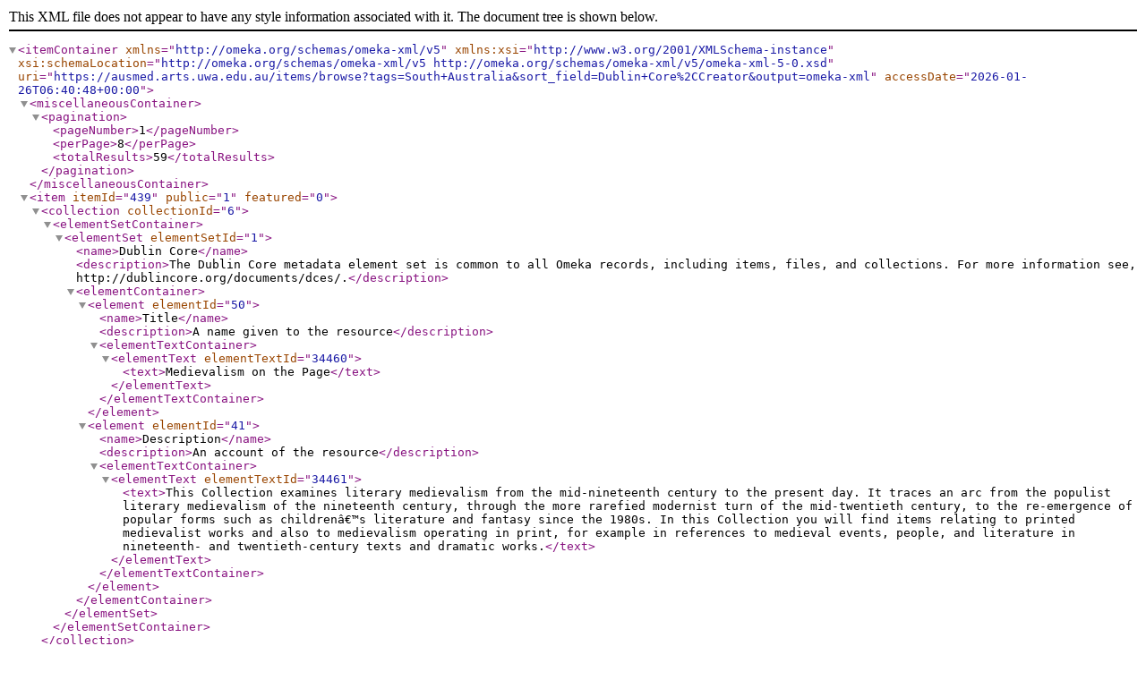

--- FILE ---
content_type: text/xml;charset=UTF-8
request_url: https://ausmed.arts.uwa.edu.au/items/browse?tags=South+Australia&sort_field=Dublin+Core%2CCreator&output=omeka-xml
body_size: 9362
content:
<?xml version="1.0" encoding="UTF-8"?>
<itemContainer xmlns="http://omeka.org/schemas/omeka-xml/v5" xmlns:xsi="http://www.w3.org/2001/XMLSchema-instance" xsi:schemaLocation="http://omeka.org/schemas/omeka-xml/v5 http://omeka.org/schemas/omeka-xml/v5/omeka-xml-5-0.xsd" uri="https://ausmed.arts.uwa.edu.au/items/browse?tags=South+Australia&amp;sort_field=Dublin+Core%2CCreator&amp;output=omeka-xml" accessDate="2026-01-26T06:40:48+00:00">
  <miscellaneousContainer>
    <pagination>
      <pageNumber>1</pageNumber>
      <perPage>8</perPage>
      <totalResults>59</totalResults>
    </pagination>
  </miscellaneousContainer>
  <item itemId="439" public="1" featured="0">
    <collection collectionId="6">
      <elementSetContainer>
        <elementSet elementSetId="1">
          <name>Dublin Core</name>
          <description>The Dublin Core metadata element set is common to all Omeka records, including items, files, and collections. For more information see, http://dublincore.org/documents/dces/.</description>
          <elementContainer>
            <element elementId="50">
              <name>Title</name>
              <description>A name given to the resource</description>
              <elementTextContainer>
                <elementText elementTextId="34460">
                  <text>Medievalism on the Page</text>
                </elementText>
              </elementTextContainer>
            </element>
            <element elementId="41">
              <name>Description</name>
              <description>An account of the resource</description>
              <elementTextContainer>
                <elementText elementTextId="34461">
                  <text>This Collection examines literary medievalism from the mid-nineteenth century to the present day. It traces an arc from the populist literary medievalism of the nineteenth century, through the more rarefied modernist turn of the mid-twentieth century, to the re-emergence of popular forms such as childrenâ€™s literature and fantasy since the 1980s. In this Collection you will find items relating to printed medievalist works and also to medievalism operating in print, for example in references to medieval events, people, and literature in nineteenth- and twentieth-century texts and dramatic works.</text>
                </elementText>
              </elementTextContainer>
            </element>
          </elementContainer>
        </elementSet>
      </elementSetContainer>
    </collection>
    <itemType itemTypeId="11">
      <name>Hyperlink</name>
      <description>Title, URL, Description or annotation.</description>
      <elementContainer>
        <element elementId="28">
          <name>URL</name>
          <description/>
          <elementTextContainer>
            <elementText elementTextId="9437">
              <text>&lt;a href="http://thorngrove.com.au/HillsMag2010.pdf" target="_blank"&gt;http://thorngrove.com.au/HillsMag2010.pdf&lt;/a&gt;</text>
            </elementText>
          </elementTextContainer>
        </element>
      </elementContainer>
    </itemType>
    <elementSetContainer>
      <elementSet elementSetId="1">
        <name>Dublin Core</name>
        <description>The Dublin Core metadata element set is common to all Omeka records, including items, files, and collections. For more information see, http://dublincore.org/documents/dces/.</description>
        <elementContainer>
          <element elementId="50">
            <name>Title</name>
            <description>A name given to the resource</description>
            <elementTextContainer>
              <elementText elementTextId="9427">
                <text>â€˜The Madness of King Kennethâ€™ Article</text>
              </elementText>
            </elementTextContainer>
          </element>
          <element elementId="49">
            <name>Subject</name>
            <description>The topic of the resource</description>
            <elementTextContainer>
              <elementText elementTextId="9428">
                <text>Adelaide hills, Adelaide Hills Magazine, Max Anderson, castle, fantasy, gothic, Kenneth Lehmann, recreation, towers, turrets, SA, South Australia, Stirling, Victorian gothic, Thorngrove Manner Hotel, Thorngrove</text>
              </elementText>
            </elementTextContainer>
          </element>
          <element elementId="41">
            <name>Description</name>
            <description>An account of the resource</description>
            <elementTextContainer>
              <elementText elementTextId="9429">
                <text>An article by Max Anderson in the Adelaide Hills Magazine about Thorngrove Manor Hotel in Stirling. The building functions as a luxury boutique hotel and the article includes an interview with the architect and builder, owner Kenneth Lehmann. The building is a fairy tale rendition of a manor house, partly in Victorian gothic style. The rooms, including the Kings Chamber, Queens Chamber, Castle Chamber, and Tower Loft Room, have such medieval features as tapestries, centrally vaulted ceilings, slate floors and fortified stone walls, and the exterior includes turrets and a crenellated tower covered in shingles. </text>
              </elementText>
            </elementTextContainer>
          </element>
          <element elementId="39">
            <name>Creator</name>
            <description>An entity primarily responsible for making the resource</description>
            <elementTextContainer>
              <elementText elementTextId="9430">
                <text>Anderson, Max</text>
              </elementText>
            </elementTextContainer>
          </element>
          <element elementId="48">
            <name>Source</name>
            <description>A related resource from which the described resource is derived</description>
            <elementTextContainer>
              <elementText elementTextId="9431">
                <text>&lt;a href="http://thorngrove.com.au/HillsMag2010.pdf" target="_blank"&gt;http://thorngrove.com.au/HillsMag2010.pdf&lt;/a&gt;</text>
              </elementText>
            </elementTextContainer>
          </element>
          <element elementId="45">
            <name>Publisher</name>
            <description>An entity responsible for making the resource available</description>
            <elementTextContainer>
              <elementText elementTextId="9432">
                <text>Adelaide Hills Magazine</text>
              </elementText>
            </elementTextContainer>
          </element>
          <element elementId="40">
            <name>Date</name>
            <description>A point or period of time associated with an event in the lifecycle of the resource</description>
            <elementTextContainer>
              <elementText elementTextId="9433">
                <text>Spring 2010</text>
              </elementText>
            </elementTextContainer>
          </element>
          <element elementId="47">
            <name>Rights</name>
            <description>Information about rights held in and over the resource</description>
            <elementTextContainer>
              <elementText elementTextId="9434">
                <text>Adelaide Hills Magazine</text>
              </elementText>
            </elementTextContainer>
          </element>
          <element elementId="42">
            <name>Format</name>
            <description>The file format, physical medium, or dimensions of the resource</description>
            <elementTextContainer>
              <elementText elementTextId="9435">
                <text>Magazine Article</text>
              </elementText>
            </elementTextContainer>
          </element>
          <element elementId="44">
            <name>Language</name>
            <description>A language of the resource</description>
            <elementTextContainer>
              <elementText elementTextId="9436">
                <text>English</text>
              </elementText>
            </elementTextContainer>
          </element>
        </elementContainer>
      </elementSet>
    </elementSetContainer>
    <tagContainer>
      <tag tagId="2798">
        <name>Adelaide Hills</name>
      </tag>
      <tag tagId="2899">
        <name>Adelaide Hills Magazine</name>
      </tag>
      <tag tagId="662">
        <name>castle</name>
      </tag>
      <tag tagId="2122">
        <name>fantasy</name>
      </tag>
      <tag tagId="70">
        <name>Gothic</name>
      </tag>
      <tag tagId="2820">
        <name>Kenneth Lehmann</name>
      </tag>
      <tag tagId="2900">
        <name>Max Anderson</name>
      </tag>
      <tag tagId="168">
        <name>recreation</name>
      </tag>
      <tag tagId="887">
        <name>SA</name>
      </tag>
      <tag tagId="885">
        <name>South Australia</name>
      </tag>
      <tag tagId="2821">
        <name>Stirling</name>
      </tag>
      <tag tagId="2902">
        <name>Thorngrove</name>
      </tag>
      <tag tagId="2901">
        <name>Thorngrove Manner Hotel</name>
      </tag>
      <tag tagId="1074">
        <name>towers</name>
      </tag>
      <tag tagId="1465">
        <name>turrets</name>
      </tag>
      <tag tagId="2822">
        <name>Victorian Gothic</name>
      </tag>
    </tagContainer>
  </item>
  <item itemId="1091" public="1" featured="0">
    <fileContainer>
      <file fileId="1130">
        <src>https://ausmed.arts.uwa.edu.au/files/original/1d25b8e9ec97d51b7ab17f4b5e22e24b.pdf</src>
        <authentication>a00da3b2d74f067871a121cce52b6a04</authentication>
      </file>
    </fileContainer>
    <collection collectionId="6">
      <elementSetContainer>
        <elementSet elementSetId="1">
          <name>Dublin Core</name>
          <description>The Dublin Core metadata element set is common to all Omeka records, including items, files, and collections. For more information see, http://dublincore.org/documents/dces/.</description>
          <elementContainer>
            <element elementId="50">
              <name>Title</name>
              <description>A name given to the resource</description>
              <elementTextContainer>
                <elementText elementTextId="34460">
                  <text>Medievalism on the Page</text>
                </elementText>
              </elementTextContainer>
            </element>
            <element elementId="41">
              <name>Description</name>
              <description>An account of the resource</description>
              <elementTextContainer>
                <elementText elementTextId="34461">
                  <text>This Collection examines literary medievalism from the mid-nineteenth century to the present day. It traces an arc from the populist literary medievalism of the nineteenth century, through the more rarefied modernist turn of the mid-twentieth century, to the re-emergence of popular forms such as childrenâ€™s literature and fantasy since the 1980s. In this Collection you will find items relating to printed medievalist works and also to medievalism operating in print, for example in references to medieval events, people, and literature in nineteenth- and twentieth-century texts and dramatic works.</text>
                </elementText>
              </elementTextContainer>
            </element>
          </elementContainer>
        </elementSet>
      </elementSetContainer>
    </collection>
    <itemType itemTypeId="11">
      <name>Hyperlink</name>
      <description>Title, URL, Description or annotation.</description>
      <elementContainer>
        <element elementId="28">
          <name>URL</name>
          <description/>
          <elementTextContainer>
            <elementText elementTextId="27075">
              <text>&lt;a href="http://nla.gov.au/nla.news-article59602764" target="_self"&gt;http://nla.gov.au/nla.news-article59602764&lt;/a&gt;</text>
            </elementText>
          </elementTextContainer>
        </element>
      </elementContainer>
    </itemType>
    <elementSetContainer>
      <elementSet elementSetId="1">
        <name>Dublin Core</name>
        <description>The Dublin Core metadata element set is common to all Omeka records, including items, files, and collections. For more information see, http://dublincore.org/documents/dces/.</description>
        <elementContainer>
          <element elementId="50">
            <name>Title</name>
            <description>A name given to the resource</description>
            <elementTextContainer>
              <elementText elementTextId="27066">
                <text>Mothers Day, &lt;em&gt;The Register,&lt;/em&gt; 7 May 1915</text>
              </elementText>
            </elementTextContainer>
          </element>
          <element elementId="49">
            <name>Subject</name>
            <description>The topic of the resource</description>
            <elementTextContainer>
              <elementText elementTextId="27067">
                <text>Adelaide, celebration, Church services, custom, duty, gifts, gratitude, family, festival, homage, Lent, May, medieval custom, mother, mothering, motherâ€™s day, observance, tradition, SA, South Australia, Sunday, white flowers, Young Womenâ€™s Christian Association.</text>
              </elementText>
            </elementTextContainer>
          </element>
          <element elementId="41">
            <name>Description</name>
            <description>An account of the resource</description>
            <elementTextContainer>
              <elementText elementTextId="27068">
                <text>This article from &lt;em&gt;The Register&lt;/em&gt; in 1915 traces the origins of Mothers&amp;rsquo; Day celebrations to the medieval period, when adolescent children would be afforded a holiday from work on the fourth Sunday in Lent to &amp;lsquo;go a-mothering&amp;rsquo;. On such occasions, the article explains, family members would assemble and pay homage to mothers by presenting gifts, and a general air of festivity ensued with special Church services and prayers containing more than usual reference to family life. While some elements of the festivities were not adopted in Australia, the article continues, the observance of mothers day is regularly marked by the wearing of white flowers, and by annual festivals such as the one conducted at the Young Women&amp;rsquo;s Christian Association headquarters in Adelaide.</text>
              </elementText>
            </elementTextContainer>
          </element>
          <element elementId="39">
            <name>Creator</name>
            <description>An entity primarily responsible for making the resource</description>
            <elementTextContainer>
              <elementText elementTextId="27069">
                <text>Anon</text>
              </elementText>
            </elementTextContainer>
          </element>
          <element elementId="48">
            <name>Source</name>
            <description>A related resource from which the described resource is derived</description>
            <elementTextContainer>
              <elementText elementTextId="27070">
                <text>TROVE: National Library of Australia, &lt;a href="http://nla.gov.au/nla.news-article59602764" target="_self"&gt;http://nla.gov.au/nla.news-article59602764&lt;/a&gt;</text>
              </elementText>
            </elementTextContainer>
          </element>
          <element elementId="45">
            <name>Publisher</name>
            <description>An entity responsible for making the resource available</description>
            <elementTextContainer>
              <elementText elementTextId="27071">
                <text>&lt;em&gt;The Register&lt;/em&gt;</text>
              </elementText>
            </elementTextContainer>
          </element>
          <element elementId="40">
            <name>Date</name>
            <description>A point or period of time associated with an event in the lifecycle of the resource</description>
            <elementTextContainer>
              <elementText elementTextId="27072">
                <text>7 May 1915, p.6</text>
              </elementText>
            </elementTextContainer>
          </element>
          <element elementId="47">
            <name>Rights</name>
            <description>Information about rights held in and over the resource</description>
            <elementTextContainer>
              <elementText elementTextId="27073">
                <text>Copyright Expired</text>
              </elementText>
            </elementTextContainer>
          </element>
          <element elementId="42">
            <name>Format</name>
            <description>The file format, physical medium, or dimensions of the resource</description>
            <elementTextContainer>
              <elementText elementTextId="27074">
                <text>Newspaper Article</text>
              </elementText>
            </elementTextContainer>
          </element>
        </elementContainer>
      </elementSet>
    </elementSetContainer>
    <tagContainer>
      <tag tagId="1123">
        <name>Adelaide</name>
      </tag>
      <tag tagId="772">
        <name>celebration</name>
      </tag>
      <tag tagId="5595">
        <name>Church services</name>
      </tag>
      <tag tagId="1410">
        <name>custom</name>
      </tag>
      <tag tagId="5596">
        <name>duty</name>
      </tag>
      <tag tagId="5598">
        <name>family</name>
      </tag>
      <tag tagId="647">
        <name>festival</name>
      </tag>
      <tag tagId="5597">
        <name>gifts</name>
      </tag>
      <tag tagId="5563">
        <name>gratitude</name>
      </tag>
      <tag tagId="5599">
        <name>homage</name>
      </tag>
      <tag tagId="1413">
        <name>Lent</name>
      </tag>
      <tag tagId="1660">
        <name>May</name>
      </tag>
      <tag tagId="1416">
        <name>medieval custom</name>
      </tag>
      <tag tagId="5600">
        <name>Mother</name>
      </tag>
      <tag tagId="5602">
        <name>motherâ€™s day</name>
      </tag>
      <tag tagId="5601">
        <name>mothering</name>
      </tag>
      <tag tagId="5603">
        <name>observance</name>
      </tag>
      <tag tagId="887">
        <name>SA</name>
      </tag>
      <tag tagId="885">
        <name>South Australia</name>
      </tag>
      <tag tagId="5604">
        <name>Sunday</name>
      </tag>
      <tag tagId="181">
        <name>tradition</name>
      </tag>
      <tag tagId="5605">
        <name>white flowers</name>
      </tag>
      <tag tagId="5606">
        <name>Young Womenâ€™s Christian Association</name>
      </tag>
    </tagContainer>
  </item>
  <item itemId="139" public="1" featured="0">
    <collection collectionId="3">
      <elementSetContainer>
        <elementSet elementSetId="1">
          <name>Dublin Core</name>
          <description>The Dublin Core metadata element set is common to all Omeka records, including items, files, and collections. For more information see, http://dublincore.org/documents/dces/.</description>
          <elementContainer>
            <element elementId="50">
              <name>Title</name>
              <description>A name given to the resource</description>
              <elementTextContainer>
                <elementText elementTextId="34454">
                  <text>Medievalism on the Streets</text>
                </elementText>
              </elementTextContainer>
            </element>
            <element elementId="41">
              <name>Description</name>
              <description>An account of the resource</description>
              <elementTextContainer>
                <elementText elementTextId="34455">
                  <text>This Collection analyses popular medievalism in material and public culture from the mid-nineteenth century to the present, with an emphasis on popular medievalist theatre, parades and public spectacles, as well as recreational, literary and political associations. It explores the ways in which medievalism was not simply derivative but also local and disctinctive. In this Collection you will find items relating to medievalism in public contexts and popular culture, and the revisitation or reenactment of the Middle Ages by groups such as the Society for Creative Anachronism.</text>
                </elementText>
              </elementTextContainer>
            </element>
          </elementContainer>
        </elementSet>
      </elementSetContainer>
    </collection>
    <itemType itemTypeId="11">
      <name>Hyperlink</name>
      <description>Title, URL, Description or annotation.</description>
      <elementContainer>
        <element elementId="7">
          <name>Original Format</name>
          <description>If the image is of an object, state the type of object, such as painting, sculpture, paper, photo, and additional data</description>
          <elementTextContainer>
            <elementText elementTextId="2954">
              <text>Engraving:&lt;br /&gt;http://www.catalog.slsa.sa.gov.au:80/record=b2132504~S1</text>
            </elementText>
          </elementTextContainer>
        </element>
        <element elementId="28">
          <name>URL</name>
          <description/>
          <elementTextContainer>
            <elementText elementTextId="15631">
              <text>&lt;a href="http://images.slsa.sa.gov.au/searcy/40/PRG280_1_40_144.htm"&gt;http://images.slsa.sa.gov.au/searcy/40/PRG280_1_40_144.htm&lt;/a&gt;</text>
            </elementText>
          </elementTextContainer>
        </element>
      </elementContainer>
    </itemType>
    <elementSetContainer>
      <elementSet elementSetId="1">
        <name>Dublin Core</name>
        <description>The Dublin Core metadata element set is common to all Omeka records, including items, files, and collections. For more information see, http://dublincore.org/documents/dces/.</description>
        <elementContainer>
          <element elementId="50">
            <name>Title</name>
            <description>A name given to the resource</description>
            <elementTextContainer>
              <elementText elementTextId="15621">
                <text>Friendly Society Picnic March at Belair National Park</text>
              </elementText>
            </elementTextContainer>
          </element>
          <element elementId="49">
            <name>Subject</name>
            <description>The topic of the resource</description>
            <elementTextContainer>
              <elementText elementTextId="15622">
                <text>Ancient Order of Foresters, Foresters Friendly Society, Foresters, Friendly Society, Friendly Societies, banner, banners, procession, processions, South Australia, Belair, SA </text>
              </elementText>
            </elementTextContainer>
          </element>
          <element elementId="41">
            <name>Description</name>
            <description>An account of the resource</description>
            <elementTextContainer>
              <elementText elementTextId="15623">
                <text>&lt;p&gt;Men, women, and children marching with Ancient Order of Foresters banners prior to arriving at the Belair National Park. &lt;br /&gt; &lt;br /&gt; &lt;strong&gt;About the Ancient Order of Foresters:&lt;/strong&gt;&lt;/p&gt;&#13;
&lt;p&gt;The Ancient Order of Foresters originated in England in the mid-eighteenth century, with the first recorded Foresters meeting being held in Leeds in 1834. The 'Ancient Order'&amp;nbsp;in the friendly society's title probably refers to the medieval origins of foresters. The term entered Middle English via Old French and is first attested in English in 1297. A forester was an officer in charge of a forest, or of growing timber on an estate&amp;nbsp;(&lt;em&gt;Oxford English Dictionary&lt;/em&gt;).The Ancient Order of Foresters established its first branch (court) in Australia in Victoria in 1849.&amp;nbsp;&lt;/p&gt;&#13;
&lt;p&gt;The Foresters are a non-profit organisation. The principles of the society are founded on a desire to provide financial and social benefits as well as support to members and their families in times of unemployment, sickness, death, disability and old age. Consequently, the Foresters played a particularly active role in the lives of members and their families during the Depression and both World Wars.&lt;/p&gt;&#13;
&lt;p&gt;Membership growth was significant during and up to the mid 1940's. At this stage the society had nearly one hundred courts located throughout Victoria, and had representation in all states of Australia. During this period funds raised by Foresters contributed to the construction of approximately twenty Foresters halls throughout the state. These facilities were utilised for meetings and community purposes and halls were used as refuges in times of trauma such as bushfires and floods.&lt;/p&gt;&#13;
&lt;p&gt;In the post Second World War period membership began to decline as the social circumstances improved due to the growth of the economy and an abundance of work and improvement in the provision of government benefits. Although the importance of such groups as the Ancient Order of Foresters has declined in recent years, the society through a core of loyal and dedicated members, has never wavered from its original objectives and mission to "serve the community and deserving groups by involvement in social activities and fund raising for charities."&lt;/p&gt;&#13;
&lt;p&gt;&lt;a href="http://www.forestersfs.com.au/1history.html"&gt;http://www.forestersfs.com.au/1history.html&lt;/a&gt;&lt;/p&gt;&#13;
&lt;p&gt;&amp;nbsp;&lt;/p&gt;</text>
              </elementText>
            </elementTextContainer>
          </element>
          <element elementId="39">
            <name>Creator</name>
            <description>An entity primarily responsible for making the resource</description>
            <elementTextContainer>
              <elementText elementTextId="15624">
                <text>Anon.</text>
              </elementText>
            </elementTextContainer>
          </element>
          <element elementId="48">
            <name>Source</name>
            <description>A related resource from which the described resource is derived</description>
            <elementTextContainer>
              <elementText elementTextId="15625">
                <text>State Library of South Australia</text>
              </elementText>
            </elementTextContainer>
          </element>
          <element elementId="45">
            <name>Publisher</name>
            <description>An entity responsible for making the resource available</description>
            <elementTextContainer>
              <elementText elementTextId="15626">
                <text>Unknown</text>
              </elementText>
            </elementTextContainer>
          </element>
          <element elementId="40">
            <name>Date</name>
            <description>A point or period of time associated with an event in the lifecycle of the resource</description>
            <elementTextContainer>
              <elementText elementTextId="15627">
                <text>ca. 1914</text>
              </elementText>
            </elementTextContainer>
          </element>
          <element elementId="47">
            <name>Rights</name>
            <description>Information about rights held in and over the resource</description>
            <elementTextContainer>
              <elementText elementTextId="15628">
                <text>Reproduction rights owned by State Library of South Australia</text>
              </elementText>
            </elementTextContainer>
          </element>
          <element elementId="42">
            <name>Format</name>
            <description>The file format, physical medium, or dimensions of the resource</description>
            <elementTextContainer>
              <elementText elementTextId="15629">
                <text>Hyperlink; Engraving</text>
              </elementText>
            </elementTextContainer>
          </element>
          <element elementId="44">
            <name>Language</name>
            <description>A language of the resource</description>
            <elementTextContainer>
              <elementText elementTextId="15630">
                <text>English</text>
              </elementText>
            </elementTextContainer>
          </element>
        </elementContainer>
      </elementSet>
    </elementSetContainer>
    <tagContainer>
      <tag tagId="883">
        <name>Ancient Order of Foresters</name>
      </tag>
      <tag tagId="158">
        <name>banner</name>
      </tag>
      <tag tagId="420">
        <name>banners</name>
      </tag>
      <tag tagId="886">
        <name>Belair</name>
      </tag>
      <tag tagId="884">
        <name>Foresters</name>
      </tag>
      <tag tagId="888">
        <name>Foresters Friendly Society</name>
      </tag>
      <tag tagId="472">
        <name>friendly societies</name>
      </tag>
      <tag tagId="471">
        <name>friendly society</name>
      </tag>
      <tag tagId="157">
        <name>procession</name>
      </tag>
      <tag tagId="878">
        <name>processions</name>
      </tag>
      <tag tagId="887">
        <name>SA</name>
      </tag>
      <tag tagId="885">
        <name>South Australia</name>
      </tag>
    </tagContainer>
  </item>
  <item itemId="170" public="1" featured="0">
    <collection collectionId="5">
      <elementSetContainer>
        <elementSet elementSetId="1">
          <name>Dublin Core</name>
          <description>The Dublin Core metadata element set is common to all Omeka records, including items, files, and collections. For more information see, http://dublincore.org/documents/dces/.</description>
          <elementContainer>
            <element elementId="50">
              <name>Title</name>
              <description>A name given to the resource</description>
              <elementTextContainer>
                <elementText elementTextId="34458">
                  <text>Medievalism at the Foundations</text>
                </elementText>
              </elementTextContainer>
            </element>
            <element elementId="41">
              <name>Description</name>
              <description>An account of the resource</description>
              <elementTextContainer>
                <elementText elementTextId="34459">
                  <text>This Collection illustrates how medievalism has always existed â€˜in plain viewâ€™ in Australian public life, as a conspicuous cultural memory ghosting Australiaâ€™s modernity. It focuses on discourses about, debates over, and changing interpretations of i) Australiaâ€™s medievalist political and religious institutions and rituals, ii) its architecture, and iii) its civic environment. In this Collection are items relating to all three of these key areas. Firstly, you will find items that point to the medieval influences and inflections that still permeate and influence our political, legal and religious institutions and traditions. Secondly, you will find numerous examples of neo-gothic and neo-romanesque architecture, and some cases where architectural features are known to have been modelled on specific medieval buildings. Thirdly, you will find items relating to the ways in which medievalism is incorporated into our civic environments and expressed through statues, monuments and war memorials.</text>
                </elementText>
              </elementTextContainer>
            </element>
          </elementContainer>
        </elementSet>
      </elementSetContainer>
    </collection>
    <itemType itemTypeId="11">
      <name>Hyperlink</name>
      <description>Title, URL, Description or annotation.</description>
      <elementContainer>
        <element elementId="7">
          <name>Original Format</name>
          <description>If the image is of an object, state the type of object, such as painting, sculpture, paper, photo, and additional data</description>
          <elementTextContainer>
            <elementText elementTextId="3868">
              <text>Engraving featured in The Illustrated Australian News</text>
            </elementText>
          </elementTextContainer>
        </element>
        <element elementId="28">
          <name>URL</name>
          <description/>
          <elementTextContainer>
            <elementText elementTextId="14903">
              <text>&lt;span style="font-family: tahoma; font-size: x-small;"&gt;&lt;a href="http://trove.nla.gov.au/work/14143341" target="_blank"&gt;http://trove.nla.gov.au/work/14143341&lt;/a&gt;&lt;/span&gt;</text>
            </elementText>
          </elementTextContainer>
        </element>
      </elementContainer>
    </itemType>
    <elementSetContainer>
      <elementSet elementSetId="1">
        <name>Dublin Core</name>
        <description>The Dublin Core metadata element set is common to all Omeka records, including items, files, and collections. For more information see, http://dublincore.org/documents/dces/.</description>
        <elementContainer>
          <element elementId="50">
            <name>Title</name>
            <description>A name given to the resource</description>
            <elementTextContainer>
              <elementText elementTextId="14894">
                <text>In and Around Adelaide</text>
              </elementText>
            </elementTextContainer>
          </element>
          <element elementId="49">
            <name>Subject</name>
            <description>The topic of the resource</description>
            <elementTextContainer>
              <elementText elementTextId="14895">
                <text>architecture, gothic, gothic revival, neo-gothic, gothic architecture, gothic building, gothic buildings, engraving, monument, monuments, Adelaide, tourism, early tourism, Colonel Light's monument, SA, South Australia, Victoria Square</text>
              </elementText>
            </elementTextContainer>
          </element>
          <element elementId="41">
            <name>Description</name>
            <description>An account of the resource</description>
            <elementTextContainer>
              <elementText elementTextId="14896">
                <text>A page of engravings depicting notable landmarks and monuments in Adelaide at the end of the nineteenth century. One notices a strong gothic influence in the appearance of Colonel Light's monument and some of the buildings in Victoria Square.</text>
              </elementText>
            </elementTextContainer>
          </element>
          <element elementId="39">
            <name>Creator</name>
            <description>An entity primarily responsible for making the resource</description>
            <elementTextContainer>
              <elementText elementTextId="14897">
                <text>Anon.</text>
              </elementText>
            </elementTextContainer>
          </element>
          <element elementId="48">
            <name>Source</name>
            <description>A related resource from which the described resource is derived</description>
            <elementTextContainer>
              <elementText elementTextId="14898">
                <text>The Illustrated Australian News</text>
              </elementText>
            </elementTextContainer>
          </element>
          <element elementId="45">
            <name>Publisher</name>
            <description>An entity responsible for making the resource available</description>
            <elementTextContainer>
              <elementText elementTextId="14899">
                <text>The Illustrated Australian News</text>
              </elementText>
            </elementTextContainer>
          </element>
          <element elementId="40">
            <name>Date</name>
            <description>A point or period of time associated with an event in the lifecycle of the resource</description>
            <elementTextContainer>
              <elementText elementTextId="14900">
                <text>28 July 1887</text>
              </elementText>
            </elementTextContainer>
          </element>
          <element elementId="47">
            <name>Rights</name>
            <description>Information about rights held in and over the resource</description>
            <elementTextContainer>
              <elementText elementTextId="14901">
                <text>No Copyright</text>
              </elementText>
            </elementTextContainer>
          </element>
          <element elementId="42">
            <name>Format</name>
            <description>The file format, physical medium, or dimensions of the resource</description>
            <elementTextContainer>
              <elementText elementTextId="14902">
                <text>Engraving [orig.]; Hyperlink</text>
              </elementText>
            </elementTextContainer>
          </element>
        </elementContainer>
      </elementSet>
    </elementSetContainer>
    <tagContainer>
      <tag tagId="1123">
        <name>Adelaide</name>
      </tag>
      <tag tagId="74">
        <name>architecture</name>
      </tag>
      <tag tagId="3712">
        <name>Colonel Light's monument</name>
      </tag>
      <tag tagId="1016">
        <name>engraving</name>
      </tag>
      <tag tagId="70">
        <name>Gothic</name>
      </tag>
      <tag tagId="905">
        <name>gothic architecture</name>
      </tag>
      <tag tagId="1057">
        <name>Gothic building</name>
      </tag>
      <tag tagId="1121">
        <name>gothic buildings</name>
      </tag>
      <tag tagId="72">
        <name>Gothic Revival</name>
      </tag>
      <tag tagId="268">
        <name>monument</name>
      </tag>
      <tag tagId="1122">
        <name>monuments</name>
      </tag>
      <tag tagId="71">
        <name>neo-Gothic</name>
      </tag>
      <tag tagId="887">
        <name>SA</name>
      </tag>
      <tag tagId="885">
        <name>South Australia</name>
      </tag>
      <tag tagId="3713">
        <name>Victoria Square</name>
      </tag>
    </tagContainer>
  </item>
  <item itemId="211" public="1" featured="0">
    <collection collectionId="6">
      <elementSetContainer>
        <elementSet elementSetId="1">
          <name>Dublin Core</name>
          <description>The Dublin Core metadata element set is common to all Omeka records, including items, files, and collections. For more information see, http://dublincore.org/documents/dces/.</description>
          <elementContainer>
            <element elementId="50">
              <name>Title</name>
              <description>A name given to the resource</description>
              <elementTextContainer>
                <elementText elementTextId="34460">
                  <text>Medievalism on the Page</text>
                </elementText>
              </elementTextContainer>
            </element>
            <element elementId="41">
              <name>Description</name>
              <description>An account of the resource</description>
              <elementTextContainer>
                <elementText elementTextId="34461">
                  <text>This Collection examines literary medievalism from the mid-nineteenth century to the present day. It traces an arc from the populist literary medievalism of the nineteenth century, through the more rarefied modernist turn of the mid-twentieth century, to the re-emergence of popular forms such as childrenâ€™s literature and fantasy since the 1980s. In this Collection you will find items relating to printed medievalist works and also to medievalism operating in print, for example in references to medieval events, people, and literature in nineteenth- and twentieth-century texts and dramatic works.</text>
                </elementText>
              </elementTextContainer>
            </element>
          </elementContainer>
        </elementSet>
      </elementSetContainer>
    </collection>
    <itemType itemTypeId="11">
      <name>Hyperlink</name>
      <description>Title, URL, Description or annotation.</description>
      <elementContainer>
        <element elementId="7">
          <name>Original Format</name>
          <description>If the image is of an object, state the type of object, such as painting, sculpture, paper, photo, and additional data</description>
          <elementTextContainer>
            <elementText elementTextId="4985">
              <text>Black &amp; White Photograph</text>
            </elementText>
          </elementTextContainer>
        </element>
        <element elementId="28">
          <name>URL</name>
          <description/>
          <elementTextContainer>
            <elementText elementTextId="12972">
              <text>&lt;a href="http://recordsearch.naa.gov.au/scripts/PhotoSearchItemDetail.asp?M=0&amp;amp;B=11751878&amp;amp;SE=1"&gt;http://recordsearch.naa.gov.au/scripts/PhotoSearchItemDetail.asp?M=0&amp;amp;B=11751878&amp;amp;SE=1&lt;/a&gt;</text>
            </elementText>
          </elementTextContainer>
        </element>
      </elementContainer>
    </itemType>
    <elementSetContainer>
      <elementSet elementSetId="1">
        <name>Dublin Core</name>
        <description>The Dublin Core metadata element set is common to all Omeka records, including items, files, and collections. For more information see, http://dublincore.org/documents/dces/.</description>
        <elementContainer>
          <element elementId="50">
            <name>Title</name>
            <description>A name given to the resource</description>
            <elementTextContainer>
              <elementText elementTextId="12963">
                <text>Murder Scene, 'Murder in the Cathedral', Bonython Hall, Adelaide.</text>
              </elementText>
            </elementTextContainer>
          </element>
          <element elementId="49">
            <name>Subject</name>
            <description>The topic of the resource</description>
            <elementTextContainer>
              <elementText elementTextId="12964">
                <text>actor, actors, Adelaide, archbishop, Archbishop of Canterbury, Australian Elizabethan Trust, Bonython Hall, Canterbury Cathedral, cathedral, Hugh de Morville, knight, murder, â€˜Murder in the Cathedralâ€™, medieval crime, play, Reginald Fitzurse, Richard le Bret, Robert Speaight, South Australia, T. S. Eliot, Thomas aâ€™Becket, Thomas Becket, verse drama, William de Tracy</text>
              </elementText>
            </elementTextContainer>
          </element>
          <element elementId="41">
            <name>Description</name>
            <description>An account of the resource</description>
            <elementTextContainer>
              <elementText elementTextId="12965">
                <text>British actor, Robert Speaight (as Thomas a'Becket) in the murder scene from 'Murder in the Cathedral', performed in Bonython Hall, Adelaide, with 4 knights (L to R: Ron Haddrick, Ken Broadbent, Eric Reiman and Ron Graham, members of the Australian Elizabethan Theatre).&#13;
&#13;
â€˜Murder in the Cathedralâ€™ is a verse drama written by T. S. Eliot and first performed in 1935. The plot recreates the murder of Archbishop Thomas Becket by four knights at Canterbury Cathedral on 29 December 1170. The knights - Reginald Fitzurse, Hugh de Morville, William de Tracy and Richard le Bret - had overhead Henry II complaining about Becket and interpreted it as an order to kill him.</text>
              </elementText>
            </elementTextContainer>
          </element>
          <element elementId="39">
            <name>Creator</name>
            <description>An entity primarily responsible for making the resource</description>
            <elementTextContainer>
              <elementText elementTextId="12966">
                <text>Anon.</text>
              </elementText>
            </elementTextContainer>
          </element>
          <element elementId="48">
            <name>Source</name>
            <description>A related resource from which the described resource is derived</description>
            <elementTextContainer>
              <elementText elementTextId="12967">
                <text>National Archives of Australia, Image number L34653</text>
              </elementText>
            </elementTextContainer>
          </element>
          <element elementId="45">
            <name>Publisher</name>
            <description>An entity responsible for making the resource available</description>
            <elementTextContainer>
              <elementText elementTextId="12968">
                <text>Australian News and Information Bureau, Canberra</text>
              </elementText>
            </elementTextContainer>
          </element>
          <element elementId="40">
            <name>Date</name>
            <description>A point or period of time associated with an event in the lifecycle of the resource</description>
            <elementTextContainer>
              <elementText elementTextId="12969">
                <text>1960</text>
              </elementText>
            </elementTextContainer>
          </element>
          <element elementId="47">
            <name>Rights</name>
            <description>Information about rights held in and over the resource</description>
            <elementTextContainer>
              <elementText elementTextId="12970">
                <text>Australian News and Information Bureau </text>
              </elementText>
            </elementTextContainer>
          </element>
          <element elementId="42">
            <name>Format</name>
            <description>The file format, physical medium, or dimensions of the resource</description>
            <elementTextContainer>
              <elementText elementTextId="12971">
                <text>Hyperlink</text>
              </elementText>
            </elementTextContainer>
          </element>
        </elementContainer>
      </elementSet>
    </elementSetContainer>
    <tagContainer>
      <tag tagId="1398">
        <name>â€˜Murder in the Cathedralâ€™</name>
      </tag>
      <tag tagId="1170">
        <name>actor</name>
      </tag>
      <tag tagId="1392">
        <name>actors</name>
      </tag>
      <tag tagId="1123">
        <name>Adelaide</name>
      </tag>
      <tag tagId="646">
        <name>archbishop</name>
      </tag>
      <tag tagId="1393">
        <name>Archbishop of Canterbury</name>
      </tag>
      <tag tagId="1394">
        <name>Australian Elizabethan Trust</name>
      </tag>
      <tag tagId="1395">
        <name>Bonython Hall</name>
      </tag>
      <tag tagId="1396">
        <name>Canterbury Cathedral</name>
      </tag>
      <tag tagId="353">
        <name>Cathedral</name>
      </tag>
      <tag tagId="1397">
        <name>Hugh de Morville</name>
      </tag>
      <tag tagId="96">
        <name>knight</name>
      </tag>
      <tag tagId="1399">
        <name>medieval crime</name>
      </tag>
      <tag tagId="487">
        <name>murder</name>
      </tag>
      <tag tagId="1168">
        <name>play</name>
      </tag>
      <tag tagId="1400">
        <name>Reginald Fitzurse</name>
      </tag>
      <tag tagId="1401">
        <name>Richard le Bret</name>
      </tag>
      <tag tagId="1402">
        <name>Robert Speaight</name>
      </tag>
      <tag tagId="885">
        <name>South Australia</name>
      </tag>
      <tag tagId="1403">
        <name>T. S. Eliot</name>
      </tag>
      <tag tagId="1404">
        <name>Thomas aâ€™Becket</name>
      </tag>
      <tag tagId="1405">
        <name>Thomas Becket</name>
      </tag>
      <tag tagId="1406">
        <name>verse drama</name>
      </tag>
      <tag tagId="1407">
        <name>William de Tracy</name>
      </tag>
    </tagContainer>
  </item>
  <item itemId="441" public="1" featured="0">
    <collection collectionId="6">
      <elementSetContainer>
        <elementSet elementSetId="1">
          <name>Dublin Core</name>
          <description>The Dublin Core metadata element set is common to all Omeka records, including items, files, and collections. For more information see, http://dublincore.org/documents/dces/.</description>
          <elementContainer>
            <element elementId="50">
              <name>Title</name>
              <description>A name given to the resource</description>
              <elementTextContainer>
                <elementText elementTextId="34460">
                  <text>Medievalism on the Page</text>
                </elementText>
              </elementTextContainer>
            </element>
            <element elementId="41">
              <name>Description</name>
              <description>An account of the resource</description>
              <elementTextContainer>
                <elementText elementTextId="34461">
                  <text>This Collection examines literary medievalism from the mid-nineteenth century to the present day. It traces an arc from the populist literary medievalism of the nineteenth century, through the more rarefied modernist turn of the mid-twentieth century, to the re-emergence of popular forms such as childrenâ€™s literature and fantasy since the 1980s. In this Collection you will find items relating to printed medievalist works and also to medievalism operating in print, for example in references to medieval events, people, and literature in nineteenth- and twentieth-century texts and dramatic works.</text>
                </elementText>
              </elementTextContainer>
            </element>
          </elementContainer>
        </elementSet>
      </elementSetContainer>
    </collection>
    <itemType itemTypeId="11">
      <name>Hyperlink</name>
      <description>Title, URL, Description or annotation.</description>
      <elementContainer>
        <element elementId="28">
          <name>URL</name>
          <description/>
          <elementTextContainer>
            <elementText elementTextId="9469">
              <text>&lt;span style="font-size: 10pt;" lang="EN-AU"&gt;For the article see &lt;a href="http://thorngrove.com.au/GermanGolfMag.pdf" target="_blank"&gt;http://thorngrove.com.au/GermanGolfMag.pdf&lt;/a&gt;&lt;/span&gt;</text>
            </elementText>
          </elementTextContainer>
        </element>
      </elementContainer>
    </itemType>
    <elementSetContainer>
      <elementSet elementSetId="1">
        <name>Dublin Core</name>
        <description>The Dublin Core metadata element set is common to all Omeka records, including items, files, and collections. For more information see, http://dublincore.org/documents/dces/.</description>
        <elementContainer>
          <element elementId="50">
            <name>Title</name>
            <description>A name given to the resource</description>
            <elementTextContainer>
              <elementText elementTextId="9459">
                <text>â€˜Golfreise durchâ€™s Outbackâ€™ article</text>
              </elementText>
            </elementTextContainer>
          </element>
          <element elementId="49">
            <name>Subject</name>
            <description>The topic of the resource</description>
            <elementTextContainer>
              <elementText elementTextId="9460">
                <text>Adelaide hills, castle, fantasy, Golf Digest magazine, gothic, Kenneth Lehmann, recreation, towers, turrets, SA, South Australia, Stirling, Victorian gothic, Thorngrove Manor Hotel, Thorngrove, hotel, accommodation, tourism</text>
              </elementText>
            </elementTextContainer>
          </element>
          <element elementId="41">
            <name>Description</name>
            <description>An account of the resource</description>
            <elementTextContainer>
              <elementText elementTextId="9461">
                <text>An article in the German edition of Golf Digest magazine about Thorngrove Manor Hotel in Stirling. As well as highlighting the features of the luxury boutique hotel the article provides information on nearby golf courses. The Kenneth Lehmann building is a fairy tale rendition of a manor house, partly in Victorian gothic style. The rooms, including the Kings Chamber, Queens Chamber, Castle Chamber, and Tower Loft Room, have such medieval features as tapestries, centrally vaulted ceilings, slate floors and fortified stone walls, and the exterior includes turrets and a crenellated tower covered in shingles. </text>
              </elementText>
            </elementTextContainer>
          </element>
          <element elementId="39">
            <name>Creator</name>
            <description>An entity primarily responsible for making the resource</description>
            <elementTextContainer>
              <elementText elementTextId="9462">
                <text>Anon.</text>
              </elementText>
            </elementTextContainer>
          </element>
          <element elementId="48">
            <name>Source</name>
            <description>A related resource from which the described resource is derived</description>
            <elementTextContainer>
              <elementText elementTextId="9463">
                <text>&lt;a href="http://thorngrove.com.au/GermanGolfMag.pdf" target="_blank"&gt;http://thorngrove.com.au/GermanGolfMag.pdf&lt;/a&gt;</text>
              </elementText>
            </elementTextContainer>
          </element>
          <element elementId="45">
            <name>Publisher</name>
            <description>An entity responsible for making the resource available</description>
            <elementTextContainer>
              <elementText elementTextId="9464">
                <text>Golf Digest Magazine</text>
              </elementText>
            </elementTextContainer>
          </element>
          <element elementId="40">
            <name>Date</name>
            <description>A point or period of time associated with an event in the lifecycle of the resource</description>
            <elementTextContainer>
              <elementText elementTextId="9465">
                <text>2010</text>
              </elementText>
            </elementTextContainer>
          </element>
          <element elementId="47">
            <name>Rights</name>
            <description>Information about rights held in and over the resource</description>
            <elementTextContainer>
              <elementText elementTextId="9466">
                <text>Golf Digest Magazine</text>
              </elementText>
            </elementTextContainer>
          </element>
          <element elementId="42">
            <name>Format</name>
            <description>The file format, physical medium, or dimensions of the resource</description>
            <elementTextContainer>
              <elementText elementTextId="9467">
                <text>Magazine Article</text>
              </elementText>
            </elementTextContainer>
          </element>
          <element elementId="44">
            <name>Language</name>
            <description>A language of the resource</description>
            <elementTextContainer>
              <elementText elementTextId="9468">
                <text>English</text>
              </elementText>
            </elementTextContainer>
          </element>
        </elementContainer>
      </elementSet>
    </elementSetContainer>
    <tagContainer>
      <tag tagId="1897">
        <name>accommodation</name>
      </tag>
      <tag tagId="2798">
        <name>Adelaide Hills</name>
      </tag>
      <tag tagId="662">
        <name>castle</name>
      </tag>
      <tag tagId="2122">
        <name>fantasy</name>
      </tag>
      <tag tagId="2907">
        <name>Golf Digest magazine</name>
      </tag>
      <tag tagId="70">
        <name>Gothic</name>
      </tag>
      <tag tagId="2542">
        <name>hotel</name>
      </tag>
      <tag tagId="2820">
        <name>Kenneth Lehmann</name>
      </tag>
      <tag tagId="168">
        <name>recreation</name>
      </tag>
      <tag tagId="887">
        <name>SA</name>
      </tag>
      <tag tagId="885">
        <name>South Australia</name>
      </tag>
      <tag tagId="2821">
        <name>Stirling</name>
      </tag>
      <tag tagId="2902">
        <name>Thorngrove</name>
      </tag>
      <tag tagId="2908">
        <name>Thorngrove Manor Hotel</name>
      </tag>
      <tag tagId="1054">
        <name>tourism</name>
      </tag>
      <tag tagId="1074">
        <name>towers</name>
      </tag>
      <tag tagId="1465">
        <name>turrets</name>
      </tag>
      <tag tagId="2822">
        <name>Victorian Gothic</name>
      </tag>
    </tagContainer>
  </item>
  <item itemId="493" public="1" featured="0">
    <fileContainer>
      <file fileId="541">
        <src>https://ausmed.arts.uwa.edu.au/files/original/d4356edcb51374afbe111abf475a00c7.pdf</src>
        <authentication>8ffe1b3144723449851d18a6255adaea</authentication>
      </file>
    </fileContainer>
    <collection collectionId="6">
      <elementSetContainer>
        <elementSet elementSetId="1">
          <name>Dublin Core</name>
          <description>The Dublin Core metadata element set is common to all Omeka records, including items, files, and collections. For more information see, http://dublincore.org/documents/dces/.</description>
          <elementContainer>
            <element elementId="50">
              <name>Title</name>
              <description>A name given to the resource</description>
              <elementTextContainer>
                <elementText elementTextId="34460">
                  <text>Medievalism on the Page</text>
                </elementText>
              </elementTextContainer>
            </element>
            <element elementId="41">
              <name>Description</name>
              <description>An account of the resource</description>
              <elementTextContainer>
                <elementText elementTextId="34461">
                  <text>This Collection examines literary medievalism from the mid-nineteenth century to the present day. It traces an arc from the populist literary medievalism of the nineteenth century, through the more rarefied modernist turn of the mid-twentieth century, to the re-emergence of popular forms such as childrenâ€™s literature and fantasy since the 1980s. In this Collection you will find items relating to printed medievalist works and also to medievalism operating in print, for example in references to medieval events, people, and literature in nineteenth- and twentieth-century texts and dramatic works.</text>
                </elementText>
              </elementTextContainer>
            </element>
          </elementContainer>
        </elementSet>
      </elementSetContainer>
    </collection>
    <itemType itemTypeId="1">
      <name>Document</name>
      <description>A resource containing textual data.  Note that facsimiles or images of texts are still of the genre text.</description>
      <elementContainer>
        <element elementId="7">
          <name>Original Format</name>
          <description>If the image is of an object, state the type of object, such as painting, sculpture, paper, photo, and additional data</description>
          <elementTextContainer>
            <elementText elementTextId="10523">
              <text>Newspaper Article; Poem; PDF</text>
            </elementText>
          </elementTextContainer>
        </element>
      </elementContainer>
    </itemType>
    <elementSetContainer>
      <elementSet elementSetId="1">
        <name>Dublin Core</name>
        <description>The Dublin Core metadata element set is common to all Omeka records, including items, files, and collections. For more information see, http://dublincore.org/documents/dces/.</description>
        <elementContainer>
          <element elementId="50">
            <name>Title</name>
            <description>A name given to the resource</description>
            <elementTextContainer>
              <elementText elementTextId="10513">
                <text>Viking Song</text>
              </elementText>
            </elementTextContainer>
          </element>
          <element elementId="49">
            <name>Subject</name>
            <description>The topic of the resource</description>
            <elementTextContainer>
              <elementText elementTextId="10514">
                <text>Viking, vikings, poem, poetry, poet, poems, Adelaide, Freya, Thor, Norsemen, Odin, legend, legends, raid, The Register, SA, saga, ships, skald, South Australia</text>
              </elementText>
            </elementTextContainer>
          </element>
          <element elementId="41">
            <name>Description</name>
            <description>An account of the resource</description>
            <elementTextContainer>
              <elementText elementTextId="10515">
                <text>A poem included in the â€˜Poems and Rhymesâ€™ section on page 4 of the Adelaide newspaper â€˜The Registerâ€™ on August 31, 1918. The poem evokes the Norse gods Odin and Thor in its imagery of shipbuilding, specifically modern steel ships being built in Australia. </text>
              </elementText>
            </elementTextContainer>
          </element>
          <element elementId="39">
            <name>Creator</name>
            <description>An entity primarily responsible for making the resource</description>
            <elementTextContainer>
              <elementText elementTextId="10516">
                <text>Anon.</text>
              </elementText>
            </elementTextContainer>
          </element>
          <element elementId="48">
            <name>Source</name>
            <description>A related resource from which the described resource is derived</description>
            <elementTextContainer>
              <elementText elementTextId="10517">
                <text>National Library of Australia</text>
              </elementText>
            </elementTextContainer>
          </element>
          <element elementId="45">
            <name>Publisher</name>
            <description>An entity responsible for making the resource available</description>
            <elementTextContainer>
              <elementText elementTextId="10518">
                <text>The Register</text>
              </elementText>
            </elementTextContainer>
          </element>
          <element elementId="40">
            <name>Date</name>
            <description>A point or period of time associated with an event in the lifecycle of the resource</description>
            <elementTextContainer>
              <elementText elementTextId="10519">
                <text>31 August 1918</text>
              </elementText>
            </elementTextContainer>
          </element>
          <element elementId="47">
            <name>Rights</name>
            <description>Information about rights held in and over the resource</description>
            <elementTextContainer>
              <elementText elementTextId="10520">
                <text>No Copyright</text>
              </elementText>
            </elementTextContainer>
          </element>
          <element elementId="42">
            <name>Format</name>
            <description>The file format, physical medium, or dimensions of the resource</description>
            <elementTextContainer>
              <elementText elementTextId="10521">
                <text>Newspaper Article; Poem; PDF</text>
              </elementText>
            </elementTextContainer>
          </element>
          <element elementId="44">
            <name>Language</name>
            <description>A language of the resource</description>
            <elementTextContainer>
              <elementText elementTextId="10522">
                <text>English</text>
              </elementText>
            </elementTextContainer>
          </element>
        </elementContainer>
      </elementSet>
    </elementSetContainer>
    <tagContainer>
      <tag tagId="1123">
        <name>Adelaide</name>
      </tag>
      <tag tagId="3171">
        <name>Freya</name>
      </tag>
      <tag tagId="1219">
        <name>legend</name>
      </tag>
      <tag tagId="1763">
        <name>legends</name>
      </tag>
      <tag tagId="3130">
        <name>Norsemen</name>
      </tag>
      <tag tagId="3173">
        <name>Odin</name>
      </tag>
      <tag tagId="1595">
        <name>poem</name>
      </tag>
      <tag tagId="1965">
        <name>poems</name>
      </tag>
      <tag tagId="1271">
        <name>poet</name>
      </tag>
      <tag tagId="1272">
        <name>poetry</name>
      </tag>
      <tag tagId="3174">
        <name>raid</name>
      </tag>
      <tag tagId="887">
        <name>SA</name>
      </tag>
      <tag tagId="3110">
        <name>saga</name>
      </tag>
      <tag tagId="2551">
        <name>ships</name>
      </tag>
      <tag tagId="3121">
        <name>skald</name>
      </tag>
      <tag tagId="885">
        <name>South Australia</name>
      </tag>
      <tag tagId="3175">
        <name>The Register</name>
      </tag>
      <tag tagId="3177">
        <name>Thor</name>
      </tag>
      <tag tagId="2556">
        <name>viking</name>
      </tag>
      <tag tagId="2703">
        <name>vikings</name>
      </tag>
    </tagContainer>
  </item>
  <item itemId="504" public="1" featured="0">
    <fileContainer>
      <file fileId="550">
        <src>https://ausmed.arts.uwa.edu.au/files/original/5258fad61f773d92a03c602e8e4bd3cd.pdf</src>
        <authentication>660f365bbf2386d12ce15d502661ca4c</authentication>
      </file>
    </fileContainer>
    <collection collectionId="6">
      <elementSetContainer>
        <elementSet elementSetId="1">
          <name>Dublin Core</name>
          <description>The Dublin Core metadata element set is common to all Omeka records, including items, files, and collections. For more information see, http://dublincore.org/documents/dces/.</description>
          <elementContainer>
            <element elementId="50">
              <name>Title</name>
              <description>A name given to the resource</description>
              <elementTextContainer>
                <elementText elementTextId="34460">
                  <text>Medievalism on the Page</text>
                </elementText>
              </elementTextContainer>
            </element>
            <element elementId="41">
              <name>Description</name>
              <description>An account of the resource</description>
              <elementTextContainer>
                <elementText elementTextId="34461">
                  <text>This Collection examines literary medievalism from the mid-nineteenth century to the present day. It traces an arc from the populist literary medievalism of the nineteenth century, through the more rarefied modernist turn of the mid-twentieth century, to the re-emergence of popular forms such as childrenâ€™s literature and fantasy since the 1980s. In this Collection you will find items relating to printed medievalist works and also to medievalism operating in print, for example in references to medieval events, people, and literature in nineteenth- and twentieth-century texts and dramatic works.</text>
                </elementText>
              </elementTextContainer>
            </element>
          </elementContainer>
        </elementSet>
      </elementSetContainer>
    </collection>
    <itemType itemTypeId="1">
      <name>Document</name>
      <description>A resource containing textual data.  Note that facsimiles or images of texts are still of the genre text.</description>
      <elementContainer>
        <element elementId="7">
          <name>Original Format</name>
          <description>If the image is of an object, state the type of object, such as painting, sculpture, paper, photo, and additional data</description>
          <elementTextContainer>
            <elementText elementTextId="10668">
              <text>Newspaper Article</text>
            </elementText>
          </elementTextContainer>
        </element>
      </elementContainer>
    </itemType>
    <elementSetContainer>
      <elementSet elementSetId="1">
        <name>Dublin Core</name>
        <description>The Dublin Core metadata element set is common to all Omeka records, including items, files, and collections. For more information see, http://dublincore.org/documents/dces/.</description>
        <elementContainer>
          <element elementId="50">
            <name>Title</name>
            <description>A name given to the resource</description>
            <elementTextContainer>
              <elementText elementTextId="10658">
                <text>Viking Memories</text>
              </elementText>
            </elementTextContainer>
          </element>
          <element elementId="49">
            <name>Subject</name>
            <description>The topic of the resource</description>
            <elementTextContainer>
              <elementText elementTextId="10659">
                <text>Adelaide, The Advertiser, cinema, film, films, movies, movie, dragon, ship, ships, dragon ships, Lief Eriksson, film, Norseman, SA, saga, South Australia, Viking, vikings, Norway</text>
              </elementText>
            </elementTextContainer>
          </element>
          <element elementId="41">
            <name>Description</name>
            <description>An account of the resource</description>
            <elementTextContainer>
              <elementText elementTextId="10660">
                <text>A review of the film The Viking on page 14 of the Adelaide newspaper â€˜The Advertiserâ€™ on October 17, 1929. The film was about Lief Eriksson, or Leif the Lucky, the leader of possibly the first group of Europeans to reach North America. The review is positive, describing the film as â€˜a remarkable screen achievementâ€™, featuring dragon ships and Viking dress and armour. The reviewer also notes that Lief had a saga written about him, although the saga (story) that provides the most information about Lief is the saga about his father, Saga of Erik the Redâ€™s.    </text>
              </elementText>
            </elementTextContainer>
          </element>
          <element elementId="39">
            <name>Creator</name>
            <description>An entity primarily responsible for making the resource</description>
            <elementTextContainer>
              <elementText elementTextId="10661">
                <text>Anon.</text>
              </elementText>
            </elementTextContainer>
          </element>
          <element elementId="48">
            <name>Source</name>
            <description>A related resource from which the described resource is derived</description>
            <elementTextContainer>
              <elementText elementTextId="10662">
                <text>National Library of Australia</text>
              </elementText>
            </elementTextContainer>
          </element>
          <element elementId="45">
            <name>Publisher</name>
            <description>An entity responsible for making the resource available</description>
            <elementTextContainer>
              <elementText elementTextId="10663">
                <text>The Advertiser</text>
              </elementText>
            </elementTextContainer>
          </element>
          <element elementId="40">
            <name>Date</name>
            <description>A point or period of time associated with an event in the lifecycle of the resource</description>
            <elementTextContainer>
              <elementText elementTextId="10664">
                <text>17 October 1929</text>
              </elementText>
            </elementTextContainer>
          </element>
          <element elementId="47">
            <name>Rights</name>
            <description>Information about rights held in and over the resource</description>
            <elementTextContainer>
              <elementText elementTextId="10665">
                <text>National Library of Australia</text>
              </elementText>
            </elementTextContainer>
          </element>
          <element elementId="42">
            <name>Format</name>
            <description>The file format, physical medium, or dimensions of the resource</description>
            <elementTextContainer>
              <elementText elementTextId="10666">
                <text>Newspaper Article; PDF</text>
              </elementText>
            </elementTextContainer>
          </element>
          <element elementId="44">
            <name>Language</name>
            <description>A language of the resource</description>
            <elementTextContainer>
              <elementText elementTextId="10667">
                <text>English</text>
              </elementText>
            </elementTextContainer>
          </element>
        </elementContainer>
      </elementSet>
    </elementSetContainer>
    <tagContainer>
      <tag tagId="1123">
        <name>Adelaide</name>
      </tag>
      <tag tagId="345">
        <name>cinema</name>
      </tag>
      <tag tagId="172">
        <name>dragon</name>
      </tag>
      <tag tagId="3226">
        <name>dragon ships</name>
      </tag>
      <tag tagId="2123">
        <name>film</name>
      </tag>
      <tag tagId="2779">
        <name>films</name>
      </tag>
      <tag tagId="3017">
        <name>Lief Eriksson</name>
      </tag>
      <tag tagId="2874">
        <name>movie</name>
      </tag>
      <tag tagId="3225">
        <name>movies</name>
      </tag>
      <tag tagId="3021">
        <name>Norseman</name>
      </tag>
      <tag tagId="605">
        <name>Norway</name>
      </tag>
      <tag tagId="887">
        <name>SA</name>
      </tag>
      <tag tagId="3110">
        <name>saga</name>
      </tag>
      <tag tagId="440">
        <name>ship</name>
      </tag>
      <tag tagId="2551">
        <name>ships</name>
      </tag>
      <tag tagId="885">
        <name>South Australia</name>
      </tag>
      <tag tagId="3224">
        <name>The Advertiser</name>
      </tag>
      <tag tagId="2556">
        <name>viking</name>
      </tag>
      <tag tagId="2703">
        <name>vikings</name>
      </tag>
    </tagContainer>
  </item>
</itemContainer>
